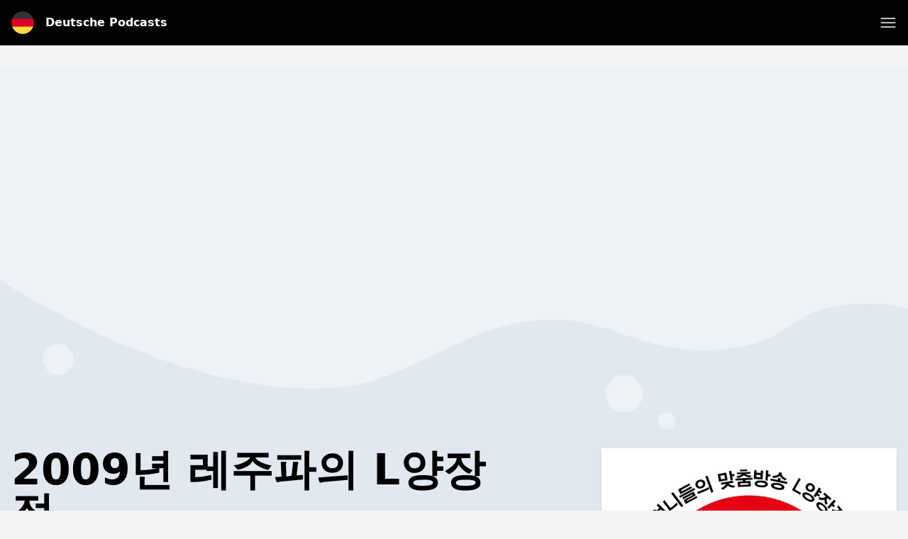

--- FILE ---
content_type: text/html; charset=utf-8
request_url: https://www.google.com/recaptcha/api2/anchor?ar=1&k=6LcB8uQUAAAAAFrXQ0QsDJ8khUzZUSwVwVyuluR7&co=aHR0cHM6Ly9kZXV0c2NoZXBvZGNhc3RzLmRlOjQ0Mw..&hl=en&v=N67nZn4AqZkNcbeMu4prBgzg&size=normal&anchor-ms=20000&execute-ms=30000&cb=a2ydlaj7usxt
body_size: 49206
content:
<!DOCTYPE HTML><html dir="ltr" lang="en"><head><meta http-equiv="Content-Type" content="text/html; charset=UTF-8">
<meta http-equiv="X-UA-Compatible" content="IE=edge">
<title>reCAPTCHA</title>
<style type="text/css">
/* cyrillic-ext */
@font-face {
  font-family: 'Roboto';
  font-style: normal;
  font-weight: 400;
  font-stretch: 100%;
  src: url(//fonts.gstatic.com/s/roboto/v48/KFO7CnqEu92Fr1ME7kSn66aGLdTylUAMa3GUBHMdazTgWw.woff2) format('woff2');
  unicode-range: U+0460-052F, U+1C80-1C8A, U+20B4, U+2DE0-2DFF, U+A640-A69F, U+FE2E-FE2F;
}
/* cyrillic */
@font-face {
  font-family: 'Roboto';
  font-style: normal;
  font-weight: 400;
  font-stretch: 100%;
  src: url(//fonts.gstatic.com/s/roboto/v48/KFO7CnqEu92Fr1ME7kSn66aGLdTylUAMa3iUBHMdazTgWw.woff2) format('woff2');
  unicode-range: U+0301, U+0400-045F, U+0490-0491, U+04B0-04B1, U+2116;
}
/* greek-ext */
@font-face {
  font-family: 'Roboto';
  font-style: normal;
  font-weight: 400;
  font-stretch: 100%;
  src: url(//fonts.gstatic.com/s/roboto/v48/KFO7CnqEu92Fr1ME7kSn66aGLdTylUAMa3CUBHMdazTgWw.woff2) format('woff2');
  unicode-range: U+1F00-1FFF;
}
/* greek */
@font-face {
  font-family: 'Roboto';
  font-style: normal;
  font-weight: 400;
  font-stretch: 100%;
  src: url(//fonts.gstatic.com/s/roboto/v48/KFO7CnqEu92Fr1ME7kSn66aGLdTylUAMa3-UBHMdazTgWw.woff2) format('woff2');
  unicode-range: U+0370-0377, U+037A-037F, U+0384-038A, U+038C, U+038E-03A1, U+03A3-03FF;
}
/* math */
@font-face {
  font-family: 'Roboto';
  font-style: normal;
  font-weight: 400;
  font-stretch: 100%;
  src: url(//fonts.gstatic.com/s/roboto/v48/KFO7CnqEu92Fr1ME7kSn66aGLdTylUAMawCUBHMdazTgWw.woff2) format('woff2');
  unicode-range: U+0302-0303, U+0305, U+0307-0308, U+0310, U+0312, U+0315, U+031A, U+0326-0327, U+032C, U+032F-0330, U+0332-0333, U+0338, U+033A, U+0346, U+034D, U+0391-03A1, U+03A3-03A9, U+03B1-03C9, U+03D1, U+03D5-03D6, U+03F0-03F1, U+03F4-03F5, U+2016-2017, U+2034-2038, U+203C, U+2040, U+2043, U+2047, U+2050, U+2057, U+205F, U+2070-2071, U+2074-208E, U+2090-209C, U+20D0-20DC, U+20E1, U+20E5-20EF, U+2100-2112, U+2114-2115, U+2117-2121, U+2123-214F, U+2190, U+2192, U+2194-21AE, U+21B0-21E5, U+21F1-21F2, U+21F4-2211, U+2213-2214, U+2216-22FF, U+2308-230B, U+2310, U+2319, U+231C-2321, U+2336-237A, U+237C, U+2395, U+239B-23B7, U+23D0, U+23DC-23E1, U+2474-2475, U+25AF, U+25B3, U+25B7, U+25BD, U+25C1, U+25CA, U+25CC, U+25FB, U+266D-266F, U+27C0-27FF, U+2900-2AFF, U+2B0E-2B11, U+2B30-2B4C, U+2BFE, U+3030, U+FF5B, U+FF5D, U+1D400-1D7FF, U+1EE00-1EEFF;
}
/* symbols */
@font-face {
  font-family: 'Roboto';
  font-style: normal;
  font-weight: 400;
  font-stretch: 100%;
  src: url(//fonts.gstatic.com/s/roboto/v48/KFO7CnqEu92Fr1ME7kSn66aGLdTylUAMaxKUBHMdazTgWw.woff2) format('woff2');
  unicode-range: U+0001-000C, U+000E-001F, U+007F-009F, U+20DD-20E0, U+20E2-20E4, U+2150-218F, U+2190, U+2192, U+2194-2199, U+21AF, U+21E6-21F0, U+21F3, U+2218-2219, U+2299, U+22C4-22C6, U+2300-243F, U+2440-244A, U+2460-24FF, U+25A0-27BF, U+2800-28FF, U+2921-2922, U+2981, U+29BF, U+29EB, U+2B00-2BFF, U+4DC0-4DFF, U+FFF9-FFFB, U+10140-1018E, U+10190-1019C, U+101A0, U+101D0-101FD, U+102E0-102FB, U+10E60-10E7E, U+1D2C0-1D2D3, U+1D2E0-1D37F, U+1F000-1F0FF, U+1F100-1F1AD, U+1F1E6-1F1FF, U+1F30D-1F30F, U+1F315, U+1F31C, U+1F31E, U+1F320-1F32C, U+1F336, U+1F378, U+1F37D, U+1F382, U+1F393-1F39F, U+1F3A7-1F3A8, U+1F3AC-1F3AF, U+1F3C2, U+1F3C4-1F3C6, U+1F3CA-1F3CE, U+1F3D4-1F3E0, U+1F3ED, U+1F3F1-1F3F3, U+1F3F5-1F3F7, U+1F408, U+1F415, U+1F41F, U+1F426, U+1F43F, U+1F441-1F442, U+1F444, U+1F446-1F449, U+1F44C-1F44E, U+1F453, U+1F46A, U+1F47D, U+1F4A3, U+1F4B0, U+1F4B3, U+1F4B9, U+1F4BB, U+1F4BF, U+1F4C8-1F4CB, U+1F4D6, U+1F4DA, U+1F4DF, U+1F4E3-1F4E6, U+1F4EA-1F4ED, U+1F4F7, U+1F4F9-1F4FB, U+1F4FD-1F4FE, U+1F503, U+1F507-1F50B, U+1F50D, U+1F512-1F513, U+1F53E-1F54A, U+1F54F-1F5FA, U+1F610, U+1F650-1F67F, U+1F687, U+1F68D, U+1F691, U+1F694, U+1F698, U+1F6AD, U+1F6B2, U+1F6B9-1F6BA, U+1F6BC, U+1F6C6-1F6CF, U+1F6D3-1F6D7, U+1F6E0-1F6EA, U+1F6F0-1F6F3, U+1F6F7-1F6FC, U+1F700-1F7FF, U+1F800-1F80B, U+1F810-1F847, U+1F850-1F859, U+1F860-1F887, U+1F890-1F8AD, U+1F8B0-1F8BB, U+1F8C0-1F8C1, U+1F900-1F90B, U+1F93B, U+1F946, U+1F984, U+1F996, U+1F9E9, U+1FA00-1FA6F, U+1FA70-1FA7C, U+1FA80-1FA89, U+1FA8F-1FAC6, U+1FACE-1FADC, U+1FADF-1FAE9, U+1FAF0-1FAF8, U+1FB00-1FBFF;
}
/* vietnamese */
@font-face {
  font-family: 'Roboto';
  font-style: normal;
  font-weight: 400;
  font-stretch: 100%;
  src: url(//fonts.gstatic.com/s/roboto/v48/KFO7CnqEu92Fr1ME7kSn66aGLdTylUAMa3OUBHMdazTgWw.woff2) format('woff2');
  unicode-range: U+0102-0103, U+0110-0111, U+0128-0129, U+0168-0169, U+01A0-01A1, U+01AF-01B0, U+0300-0301, U+0303-0304, U+0308-0309, U+0323, U+0329, U+1EA0-1EF9, U+20AB;
}
/* latin-ext */
@font-face {
  font-family: 'Roboto';
  font-style: normal;
  font-weight: 400;
  font-stretch: 100%;
  src: url(//fonts.gstatic.com/s/roboto/v48/KFO7CnqEu92Fr1ME7kSn66aGLdTylUAMa3KUBHMdazTgWw.woff2) format('woff2');
  unicode-range: U+0100-02BA, U+02BD-02C5, U+02C7-02CC, U+02CE-02D7, U+02DD-02FF, U+0304, U+0308, U+0329, U+1D00-1DBF, U+1E00-1E9F, U+1EF2-1EFF, U+2020, U+20A0-20AB, U+20AD-20C0, U+2113, U+2C60-2C7F, U+A720-A7FF;
}
/* latin */
@font-face {
  font-family: 'Roboto';
  font-style: normal;
  font-weight: 400;
  font-stretch: 100%;
  src: url(//fonts.gstatic.com/s/roboto/v48/KFO7CnqEu92Fr1ME7kSn66aGLdTylUAMa3yUBHMdazQ.woff2) format('woff2');
  unicode-range: U+0000-00FF, U+0131, U+0152-0153, U+02BB-02BC, U+02C6, U+02DA, U+02DC, U+0304, U+0308, U+0329, U+2000-206F, U+20AC, U+2122, U+2191, U+2193, U+2212, U+2215, U+FEFF, U+FFFD;
}
/* cyrillic-ext */
@font-face {
  font-family: 'Roboto';
  font-style: normal;
  font-weight: 500;
  font-stretch: 100%;
  src: url(//fonts.gstatic.com/s/roboto/v48/KFO7CnqEu92Fr1ME7kSn66aGLdTylUAMa3GUBHMdazTgWw.woff2) format('woff2');
  unicode-range: U+0460-052F, U+1C80-1C8A, U+20B4, U+2DE0-2DFF, U+A640-A69F, U+FE2E-FE2F;
}
/* cyrillic */
@font-face {
  font-family: 'Roboto';
  font-style: normal;
  font-weight: 500;
  font-stretch: 100%;
  src: url(//fonts.gstatic.com/s/roboto/v48/KFO7CnqEu92Fr1ME7kSn66aGLdTylUAMa3iUBHMdazTgWw.woff2) format('woff2');
  unicode-range: U+0301, U+0400-045F, U+0490-0491, U+04B0-04B1, U+2116;
}
/* greek-ext */
@font-face {
  font-family: 'Roboto';
  font-style: normal;
  font-weight: 500;
  font-stretch: 100%;
  src: url(//fonts.gstatic.com/s/roboto/v48/KFO7CnqEu92Fr1ME7kSn66aGLdTylUAMa3CUBHMdazTgWw.woff2) format('woff2');
  unicode-range: U+1F00-1FFF;
}
/* greek */
@font-face {
  font-family: 'Roboto';
  font-style: normal;
  font-weight: 500;
  font-stretch: 100%;
  src: url(//fonts.gstatic.com/s/roboto/v48/KFO7CnqEu92Fr1ME7kSn66aGLdTylUAMa3-UBHMdazTgWw.woff2) format('woff2');
  unicode-range: U+0370-0377, U+037A-037F, U+0384-038A, U+038C, U+038E-03A1, U+03A3-03FF;
}
/* math */
@font-face {
  font-family: 'Roboto';
  font-style: normal;
  font-weight: 500;
  font-stretch: 100%;
  src: url(//fonts.gstatic.com/s/roboto/v48/KFO7CnqEu92Fr1ME7kSn66aGLdTylUAMawCUBHMdazTgWw.woff2) format('woff2');
  unicode-range: U+0302-0303, U+0305, U+0307-0308, U+0310, U+0312, U+0315, U+031A, U+0326-0327, U+032C, U+032F-0330, U+0332-0333, U+0338, U+033A, U+0346, U+034D, U+0391-03A1, U+03A3-03A9, U+03B1-03C9, U+03D1, U+03D5-03D6, U+03F0-03F1, U+03F4-03F5, U+2016-2017, U+2034-2038, U+203C, U+2040, U+2043, U+2047, U+2050, U+2057, U+205F, U+2070-2071, U+2074-208E, U+2090-209C, U+20D0-20DC, U+20E1, U+20E5-20EF, U+2100-2112, U+2114-2115, U+2117-2121, U+2123-214F, U+2190, U+2192, U+2194-21AE, U+21B0-21E5, U+21F1-21F2, U+21F4-2211, U+2213-2214, U+2216-22FF, U+2308-230B, U+2310, U+2319, U+231C-2321, U+2336-237A, U+237C, U+2395, U+239B-23B7, U+23D0, U+23DC-23E1, U+2474-2475, U+25AF, U+25B3, U+25B7, U+25BD, U+25C1, U+25CA, U+25CC, U+25FB, U+266D-266F, U+27C0-27FF, U+2900-2AFF, U+2B0E-2B11, U+2B30-2B4C, U+2BFE, U+3030, U+FF5B, U+FF5D, U+1D400-1D7FF, U+1EE00-1EEFF;
}
/* symbols */
@font-face {
  font-family: 'Roboto';
  font-style: normal;
  font-weight: 500;
  font-stretch: 100%;
  src: url(//fonts.gstatic.com/s/roboto/v48/KFO7CnqEu92Fr1ME7kSn66aGLdTylUAMaxKUBHMdazTgWw.woff2) format('woff2');
  unicode-range: U+0001-000C, U+000E-001F, U+007F-009F, U+20DD-20E0, U+20E2-20E4, U+2150-218F, U+2190, U+2192, U+2194-2199, U+21AF, U+21E6-21F0, U+21F3, U+2218-2219, U+2299, U+22C4-22C6, U+2300-243F, U+2440-244A, U+2460-24FF, U+25A0-27BF, U+2800-28FF, U+2921-2922, U+2981, U+29BF, U+29EB, U+2B00-2BFF, U+4DC0-4DFF, U+FFF9-FFFB, U+10140-1018E, U+10190-1019C, U+101A0, U+101D0-101FD, U+102E0-102FB, U+10E60-10E7E, U+1D2C0-1D2D3, U+1D2E0-1D37F, U+1F000-1F0FF, U+1F100-1F1AD, U+1F1E6-1F1FF, U+1F30D-1F30F, U+1F315, U+1F31C, U+1F31E, U+1F320-1F32C, U+1F336, U+1F378, U+1F37D, U+1F382, U+1F393-1F39F, U+1F3A7-1F3A8, U+1F3AC-1F3AF, U+1F3C2, U+1F3C4-1F3C6, U+1F3CA-1F3CE, U+1F3D4-1F3E0, U+1F3ED, U+1F3F1-1F3F3, U+1F3F5-1F3F7, U+1F408, U+1F415, U+1F41F, U+1F426, U+1F43F, U+1F441-1F442, U+1F444, U+1F446-1F449, U+1F44C-1F44E, U+1F453, U+1F46A, U+1F47D, U+1F4A3, U+1F4B0, U+1F4B3, U+1F4B9, U+1F4BB, U+1F4BF, U+1F4C8-1F4CB, U+1F4D6, U+1F4DA, U+1F4DF, U+1F4E3-1F4E6, U+1F4EA-1F4ED, U+1F4F7, U+1F4F9-1F4FB, U+1F4FD-1F4FE, U+1F503, U+1F507-1F50B, U+1F50D, U+1F512-1F513, U+1F53E-1F54A, U+1F54F-1F5FA, U+1F610, U+1F650-1F67F, U+1F687, U+1F68D, U+1F691, U+1F694, U+1F698, U+1F6AD, U+1F6B2, U+1F6B9-1F6BA, U+1F6BC, U+1F6C6-1F6CF, U+1F6D3-1F6D7, U+1F6E0-1F6EA, U+1F6F0-1F6F3, U+1F6F7-1F6FC, U+1F700-1F7FF, U+1F800-1F80B, U+1F810-1F847, U+1F850-1F859, U+1F860-1F887, U+1F890-1F8AD, U+1F8B0-1F8BB, U+1F8C0-1F8C1, U+1F900-1F90B, U+1F93B, U+1F946, U+1F984, U+1F996, U+1F9E9, U+1FA00-1FA6F, U+1FA70-1FA7C, U+1FA80-1FA89, U+1FA8F-1FAC6, U+1FACE-1FADC, U+1FADF-1FAE9, U+1FAF0-1FAF8, U+1FB00-1FBFF;
}
/* vietnamese */
@font-face {
  font-family: 'Roboto';
  font-style: normal;
  font-weight: 500;
  font-stretch: 100%;
  src: url(//fonts.gstatic.com/s/roboto/v48/KFO7CnqEu92Fr1ME7kSn66aGLdTylUAMa3OUBHMdazTgWw.woff2) format('woff2');
  unicode-range: U+0102-0103, U+0110-0111, U+0128-0129, U+0168-0169, U+01A0-01A1, U+01AF-01B0, U+0300-0301, U+0303-0304, U+0308-0309, U+0323, U+0329, U+1EA0-1EF9, U+20AB;
}
/* latin-ext */
@font-face {
  font-family: 'Roboto';
  font-style: normal;
  font-weight: 500;
  font-stretch: 100%;
  src: url(//fonts.gstatic.com/s/roboto/v48/KFO7CnqEu92Fr1ME7kSn66aGLdTylUAMa3KUBHMdazTgWw.woff2) format('woff2');
  unicode-range: U+0100-02BA, U+02BD-02C5, U+02C7-02CC, U+02CE-02D7, U+02DD-02FF, U+0304, U+0308, U+0329, U+1D00-1DBF, U+1E00-1E9F, U+1EF2-1EFF, U+2020, U+20A0-20AB, U+20AD-20C0, U+2113, U+2C60-2C7F, U+A720-A7FF;
}
/* latin */
@font-face {
  font-family: 'Roboto';
  font-style: normal;
  font-weight: 500;
  font-stretch: 100%;
  src: url(//fonts.gstatic.com/s/roboto/v48/KFO7CnqEu92Fr1ME7kSn66aGLdTylUAMa3yUBHMdazQ.woff2) format('woff2');
  unicode-range: U+0000-00FF, U+0131, U+0152-0153, U+02BB-02BC, U+02C6, U+02DA, U+02DC, U+0304, U+0308, U+0329, U+2000-206F, U+20AC, U+2122, U+2191, U+2193, U+2212, U+2215, U+FEFF, U+FFFD;
}
/* cyrillic-ext */
@font-face {
  font-family: 'Roboto';
  font-style: normal;
  font-weight: 900;
  font-stretch: 100%;
  src: url(//fonts.gstatic.com/s/roboto/v48/KFO7CnqEu92Fr1ME7kSn66aGLdTylUAMa3GUBHMdazTgWw.woff2) format('woff2');
  unicode-range: U+0460-052F, U+1C80-1C8A, U+20B4, U+2DE0-2DFF, U+A640-A69F, U+FE2E-FE2F;
}
/* cyrillic */
@font-face {
  font-family: 'Roboto';
  font-style: normal;
  font-weight: 900;
  font-stretch: 100%;
  src: url(//fonts.gstatic.com/s/roboto/v48/KFO7CnqEu92Fr1ME7kSn66aGLdTylUAMa3iUBHMdazTgWw.woff2) format('woff2');
  unicode-range: U+0301, U+0400-045F, U+0490-0491, U+04B0-04B1, U+2116;
}
/* greek-ext */
@font-face {
  font-family: 'Roboto';
  font-style: normal;
  font-weight: 900;
  font-stretch: 100%;
  src: url(//fonts.gstatic.com/s/roboto/v48/KFO7CnqEu92Fr1ME7kSn66aGLdTylUAMa3CUBHMdazTgWw.woff2) format('woff2');
  unicode-range: U+1F00-1FFF;
}
/* greek */
@font-face {
  font-family: 'Roboto';
  font-style: normal;
  font-weight: 900;
  font-stretch: 100%;
  src: url(//fonts.gstatic.com/s/roboto/v48/KFO7CnqEu92Fr1ME7kSn66aGLdTylUAMa3-UBHMdazTgWw.woff2) format('woff2');
  unicode-range: U+0370-0377, U+037A-037F, U+0384-038A, U+038C, U+038E-03A1, U+03A3-03FF;
}
/* math */
@font-face {
  font-family: 'Roboto';
  font-style: normal;
  font-weight: 900;
  font-stretch: 100%;
  src: url(//fonts.gstatic.com/s/roboto/v48/KFO7CnqEu92Fr1ME7kSn66aGLdTylUAMawCUBHMdazTgWw.woff2) format('woff2');
  unicode-range: U+0302-0303, U+0305, U+0307-0308, U+0310, U+0312, U+0315, U+031A, U+0326-0327, U+032C, U+032F-0330, U+0332-0333, U+0338, U+033A, U+0346, U+034D, U+0391-03A1, U+03A3-03A9, U+03B1-03C9, U+03D1, U+03D5-03D6, U+03F0-03F1, U+03F4-03F5, U+2016-2017, U+2034-2038, U+203C, U+2040, U+2043, U+2047, U+2050, U+2057, U+205F, U+2070-2071, U+2074-208E, U+2090-209C, U+20D0-20DC, U+20E1, U+20E5-20EF, U+2100-2112, U+2114-2115, U+2117-2121, U+2123-214F, U+2190, U+2192, U+2194-21AE, U+21B0-21E5, U+21F1-21F2, U+21F4-2211, U+2213-2214, U+2216-22FF, U+2308-230B, U+2310, U+2319, U+231C-2321, U+2336-237A, U+237C, U+2395, U+239B-23B7, U+23D0, U+23DC-23E1, U+2474-2475, U+25AF, U+25B3, U+25B7, U+25BD, U+25C1, U+25CA, U+25CC, U+25FB, U+266D-266F, U+27C0-27FF, U+2900-2AFF, U+2B0E-2B11, U+2B30-2B4C, U+2BFE, U+3030, U+FF5B, U+FF5D, U+1D400-1D7FF, U+1EE00-1EEFF;
}
/* symbols */
@font-face {
  font-family: 'Roboto';
  font-style: normal;
  font-weight: 900;
  font-stretch: 100%;
  src: url(//fonts.gstatic.com/s/roboto/v48/KFO7CnqEu92Fr1ME7kSn66aGLdTylUAMaxKUBHMdazTgWw.woff2) format('woff2');
  unicode-range: U+0001-000C, U+000E-001F, U+007F-009F, U+20DD-20E0, U+20E2-20E4, U+2150-218F, U+2190, U+2192, U+2194-2199, U+21AF, U+21E6-21F0, U+21F3, U+2218-2219, U+2299, U+22C4-22C6, U+2300-243F, U+2440-244A, U+2460-24FF, U+25A0-27BF, U+2800-28FF, U+2921-2922, U+2981, U+29BF, U+29EB, U+2B00-2BFF, U+4DC0-4DFF, U+FFF9-FFFB, U+10140-1018E, U+10190-1019C, U+101A0, U+101D0-101FD, U+102E0-102FB, U+10E60-10E7E, U+1D2C0-1D2D3, U+1D2E0-1D37F, U+1F000-1F0FF, U+1F100-1F1AD, U+1F1E6-1F1FF, U+1F30D-1F30F, U+1F315, U+1F31C, U+1F31E, U+1F320-1F32C, U+1F336, U+1F378, U+1F37D, U+1F382, U+1F393-1F39F, U+1F3A7-1F3A8, U+1F3AC-1F3AF, U+1F3C2, U+1F3C4-1F3C6, U+1F3CA-1F3CE, U+1F3D4-1F3E0, U+1F3ED, U+1F3F1-1F3F3, U+1F3F5-1F3F7, U+1F408, U+1F415, U+1F41F, U+1F426, U+1F43F, U+1F441-1F442, U+1F444, U+1F446-1F449, U+1F44C-1F44E, U+1F453, U+1F46A, U+1F47D, U+1F4A3, U+1F4B0, U+1F4B3, U+1F4B9, U+1F4BB, U+1F4BF, U+1F4C8-1F4CB, U+1F4D6, U+1F4DA, U+1F4DF, U+1F4E3-1F4E6, U+1F4EA-1F4ED, U+1F4F7, U+1F4F9-1F4FB, U+1F4FD-1F4FE, U+1F503, U+1F507-1F50B, U+1F50D, U+1F512-1F513, U+1F53E-1F54A, U+1F54F-1F5FA, U+1F610, U+1F650-1F67F, U+1F687, U+1F68D, U+1F691, U+1F694, U+1F698, U+1F6AD, U+1F6B2, U+1F6B9-1F6BA, U+1F6BC, U+1F6C6-1F6CF, U+1F6D3-1F6D7, U+1F6E0-1F6EA, U+1F6F0-1F6F3, U+1F6F7-1F6FC, U+1F700-1F7FF, U+1F800-1F80B, U+1F810-1F847, U+1F850-1F859, U+1F860-1F887, U+1F890-1F8AD, U+1F8B0-1F8BB, U+1F8C0-1F8C1, U+1F900-1F90B, U+1F93B, U+1F946, U+1F984, U+1F996, U+1F9E9, U+1FA00-1FA6F, U+1FA70-1FA7C, U+1FA80-1FA89, U+1FA8F-1FAC6, U+1FACE-1FADC, U+1FADF-1FAE9, U+1FAF0-1FAF8, U+1FB00-1FBFF;
}
/* vietnamese */
@font-face {
  font-family: 'Roboto';
  font-style: normal;
  font-weight: 900;
  font-stretch: 100%;
  src: url(//fonts.gstatic.com/s/roboto/v48/KFO7CnqEu92Fr1ME7kSn66aGLdTylUAMa3OUBHMdazTgWw.woff2) format('woff2');
  unicode-range: U+0102-0103, U+0110-0111, U+0128-0129, U+0168-0169, U+01A0-01A1, U+01AF-01B0, U+0300-0301, U+0303-0304, U+0308-0309, U+0323, U+0329, U+1EA0-1EF9, U+20AB;
}
/* latin-ext */
@font-face {
  font-family: 'Roboto';
  font-style: normal;
  font-weight: 900;
  font-stretch: 100%;
  src: url(//fonts.gstatic.com/s/roboto/v48/KFO7CnqEu92Fr1ME7kSn66aGLdTylUAMa3KUBHMdazTgWw.woff2) format('woff2');
  unicode-range: U+0100-02BA, U+02BD-02C5, U+02C7-02CC, U+02CE-02D7, U+02DD-02FF, U+0304, U+0308, U+0329, U+1D00-1DBF, U+1E00-1E9F, U+1EF2-1EFF, U+2020, U+20A0-20AB, U+20AD-20C0, U+2113, U+2C60-2C7F, U+A720-A7FF;
}
/* latin */
@font-face {
  font-family: 'Roboto';
  font-style: normal;
  font-weight: 900;
  font-stretch: 100%;
  src: url(//fonts.gstatic.com/s/roboto/v48/KFO7CnqEu92Fr1ME7kSn66aGLdTylUAMa3yUBHMdazQ.woff2) format('woff2');
  unicode-range: U+0000-00FF, U+0131, U+0152-0153, U+02BB-02BC, U+02C6, U+02DA, U+02DC, U+0304, U+0308, U+0329, U+2000-206F, U+20AC, U+2122, U+2191, U+2193, U+2212, U+2215, U+FEFF, U+FFFD;
}

</style>
<link rel="stylesheet" type="text/css" href="https://www.gstatic.com/recaptcha/releases/N67nZn4AqZkNcbeMu4prBgzg/styles__ltr.css">
<script nonce="I-Ux1E3cAQ5bTJWI_X82bw" type="text/javascript">window['__recaptcha_api'] = 'https://www.google.com/recaptcha/api2/';</script>
<script type="text/javascript" src="https://www.gstatic.com/recaptcha/releases/N67nZn4AqZkNcbeMu4prBgzg/recaptcha__en.js" nonce="I-Ux1E3cAQ5bTJWI_X82bw">
      
    </script></head>
<body><div id="rc-anchor-alert" class="rc-anchor-alert"></div>
<input type="hidden" id="recaptcha-token" value="[base64]">
<script type="text/javascript" nonce="I-Ux1E3cAQ5bTJWI_X82bw">
      recaptcha.anchor.Main.init("[\x22ainput\x22,[\x22bgdata\x22,\x22\x22,\[base64]/[base64]/[base64]/ZyhXLGgpOnEoW04sMjEsbF0sVywwKSxoKSxmYWxzZSxmYWxzZSl9Y2F0Y2goayl7RygzNTgsVyk/[base64]/[base64]/[base64]/[base64]/[base64]/[base64]/[base64]/bmV3IEJbT10oRFswXSk6dz09Mj9uZXcgQltPXShEWzBdLERbMV0pOnc9PTM/bmV3IEJbT10oRFswXSxEWzFdLERbMl0pOnc9PTQ/[base64]/[base64]/[base64]/[base64]/[base64]\\u003d\x22,\[base64]\\u003d\\u003d\x22,\[base64]/AcOiw57CrA/[base64]/[base64]/[base64]/[base64]/Dr03CrQ5rZWwoVkAiK8Kjw4s/WyfCr8KgwpIpwp4GfMO7GcKjKhxXDMOewoJCwp1ww47CvcOdfMOaCHLDocO3NcKxwrTCvSRZw7/Di1LCqTvCv8Oww6vDpMOdwp83w6AJFQEmwqU/dCd3wqfDsMOpGMKLw5vCn8Kqw58GBcKcDjhRw6EvLcKqw6Ugw4VnfcKkw6ZXw6IZworChcOiGw3DuQ/ChcOaw7DCkm1oD8O2w6/[base64]/F3TDlHQSw6UUw7PCqFfCu2PCscKQwqDCrxIaw4XCj8OrwoY7WsOTwphmCmPDgGohWcOMw5gxw53DtsOTwq7DvMK0eyPDgcK9w77DtDfDrsO8ZcOew4TDicKzwrvCrE0ABcOlM0Jww6BOwpUswowiw69Dw7TDhnMVC8O/wo95w5lBLW4swpbDuj/CvsK4wqzCnxTDj8O/w4/DssOJUVRhOmxkFlQnGsOBw53DhsKZw6xqCngoHsKTwro1N1XDpFIZUWDDv3pKD1M/w5nDmMKtEipbw6hywoRuwrbDj0LDrsOBGz7Dp8ODw6VHwq4+wrkvw4fCvxdJEMKbYsKmwp9mw44fP8OIEiwMGCbCpwDCt8KLwqDDg1YGw4jCkCHCgMK/GHbDlMOhBMOTwog8PkXCoHAuQFTDl8KOZcOLwpkGwp9Oc3N6w5fCmMKaBMKBwqdRworCqMKic8OhT383wq0gTcK/[base64]/DhMO7w4F0FsOswozDjnrDtsO0ZDrCl1pHwq3CpMKTwrUHwrM+CcKzIE1zbMKgwosBQMOHYsOAwojCisOBw4rDkRVjE8KJQsKeUDXCsE53wqsxwqo+RsOcwpzCjCjCuUpMZ8KVW8Ktw7MdP3g/[base64]/ClANcWDDDkRzCnsOiw57DoUdTwqp8w7siwp9Xa8K6SsO2ATPClcKTw5dDVBsHR8KeMQAJacKowqp5asOIH8OTXMKCVC7CnXh6N8K9w5FrwrvDl8K6wrXDk8KtXwErw7VcEcOnw6bDhsKVCcOZXMKiw404w7RLwo7CpwfCj8KvTns2SyTDr0/CrzM7R0AgUGHDjknDknzDmcKGQy4iWMK/[base64]/CosK7woFFXsOWekMRE8OaT8Ocwq0eAyYVcMORXFzCqwTDgsKmw7/CkMO1UMOgwoMow5vDtMKUFgvCoMKpaMOJXTZeecKjC0fCgTMyw5zDkybDtXzClinChz7DvHVNwpDDugnCicOJMzZMdcK3w5wYw6EdwpHClDkww7ZhH8KcWjDDq8KbPcOqWkXCijTDqycpNRwTCsOuDsOkw69Dw7N3R8K4woDDk0tcPk7Di8Onw5JHBcKRO3bDt8O/wqDCucK0wrZ/wrV1Y1NnUwLCiR3CkX/[base64]/DjnN7wovDvAZjw4/[base64]/Cv8OqwrwjwrTDrU7DhMO7RsKYKsOEXsKNAx9dw41SHcO/cHTDtsKfVgTCnFrDnBgJTcO+w7YswpMOwrJ0w7g/wpJww54DHlI7w51Mw6JiGH3DrsKZUMK7ScKoYsKATsOYPn/DniBmwo1vfAnDg8OGKWETZMKHcQnCgMORRcOMw6TDoMKASi/DrMK4RDfChcK6w7PCoMObw7Uyd8K9w7UUZw/DmgjCvwPCt8KXc8KyJcOncEpfwoXDpw1vwr3Cpy9WQMO3w4wvD0EqwpvDmsOSI8KzbT8pdmnDpMKew5Bvw6zDqUTCp1bCkCnDg0JJw7/[base64]/DnyTDk8OzAVDDhG5JRcKXKXTDgsOZdMOhHMO7wrBbPsO0woPCh8OQwofDjnZCICrDlgQZw5JNw7Eve8KSw6fCh8Kpwr0+w6TDvwkjw4HCn8KDwo/DrGIhwpdHw51xQcKrw4XCkS7ClXvCp8KZRMOQw6zDs8K+LsORwqzCgcO2wr06w6RBeGfDncKmGgpewo/CocOJwqjDjMKGwptSw6vDvcOVwqdZw4PDrcKywqLCscOGLR8dRXbDnsKeG8OPXyLCtC0NGmHCjz5uw6zCki7CvsOGwod5wpsYekBTfMKmwo48AEdNwo/[base64]/CtMOjw4zCtg7DpsKKwonCncKQCcKSbBJpTcK3ISIJwrRyw5zDnBdJwr4Sw5YABAfDqcKxw5hKCsKSwo7CkClLbcOfw4/DgUHCpwYDw7FawrY+AsKPU0gVwqfDgcOLQkZSwrYFwqHDrR16w4HChjUZdjbClT5Hd8Oqw7jDvFs4EcOifBM9UMO2bSAcw6/[base64]/DqFvCvETDpFFBw5HCsMOKwp/DtUvCq8Oiw5vDtFDClj7DoynDk8OeRknDnC/Du8OgwonDhcK5MMKlZsKcAMOHP8OXw4TCgcKLw5HClEY4LRkaRm5UKcKNIMOpw6TCscOUwoVewo3DgmwsPcK1SjR5f8OEUlBLw5Uww6sDNcKVPsOTK8KGUsOnL8Kkw7cnQX/[base64]/w7U9w5nDt8OlwpsvwqTDoH7Cv8O3KcKkwrhYAgkjExDClBMwIz7DlBzCu00Owqc+w57CoxRPSMKuPsOSWMKmw6nDo3hdH2XCosOqwqc0w5R3wrHCnsOBwoNKZgswDsKjasK4wolBw5xzw7UJTsKJwphKw6oLw54iw43DmMOmLcOPQlxDw6LCtcKSMsK1Az7CgsK/wrvDgsKyw6cKXsKlworDvhbDocK0w7fDtMKoW8OMwrfDtsO/TcK7wrvCpMKgLcOBw6owPcKuw4nClsK1R8KBVsOLGHDDi2tKwo17wrbCksObEcKRwq3Cql5TwqbDocKxwrRXOwXClMOYLsKuwoLCpirClB1mw4Y3wpgIwoxSBxrDl2AkwrLDssKUKsKgQ2XChsKuwrgHw6nDrDNIwql7YQDCk07DgyE5w5oMwoJ5w4hCZnPCl8K9w44/QAtCdlUGe0dLcsOsUwUJwpl8w5bCosK3wrhdHWFywrwDBAouwpXDg8OGN07Cg31gCcO4a15vY8Onw7LDgsKmwo81BMKPUlFgE8KmdsKcw5swUMOYQiPDvcOewpjDrsOsZMOsRT/[base64]/wrpTTmPCm2rDthPDhmcwTcO9Az5nwoEtw4DCihnCgcONwoVrYsK4fyLDsj/CssKFT07CoW7CqD0cSsOXRFEdWnTDtMOqw4Mzwr0fCsO8w7vCiU/DvMO2w74fwqbCtCPDmBQAbBPCkGgUSsKQb8K5IsOoKMOqIcOGc2XDoMKtMMO3w4fDlMKFJ8KpwqZvJGnDuVPDoSfDlsOmw7pVaGHCsznCnnpowotWwqxEwrR6VDQNwrxoDsKIw7J3wpwvL1fCncKfw6nDu8OtwookSTrChDo4E8OPVMOXw5hQwq/CgMORaMOGwo3DliXDnQfCmRXCiWLCsMORKHHDgElhPiDDhcOiw7/[base64]/DpMKxU8OmEUM2w5kiwp5XwrI9w7LDqcObVg7ClMKze3vCpSnDrUDDucO1wqfCmMOjTMKzRMOQw45qN8KVPsODw5YLWSXDtmjDv8Kgw5XDnHhGIcOzw4YBEUQQQzUow7/CrgrCmWIrAHfDqEHCo8K9w4XDgMOrw7DCmk5QwqjDkXXDhMOgw7jDgHVUw7VZN8Onw4jClUEXwp/[base64]/CgsKKHykaP8K+wo3DggbClzZkMcOWMWXCicOsUAc6WsKdw77DhMOQF3VHw57ChinDh8KBw4bDksOmw6hkw7bCnRgkwqgNwoduw6EidTDCp8KEwqcpw6BqF1ovw5EUMcKUwr/[base64]/wrIEw7cgw6zDhS4MTcKfCS95VxvCmMOsIUB9woLDg8OZC8OKw7zDsT87IMOrQ8Krw6jDiHgLVHDCqzxkTMKdO8Kbw4toIznCqsOuCSNyfyN0RxxKEsOrJnjDujfDqm8EwrTDtlZZw6tcwqnCikbDnAt5CnrDjMKpXUfDjy9ew5vDsTzDmsOuD8K/bjd9wq7CgUfCklYDwrLCm8OWdcO+BsO0w5XDg8O/aRJzMnPDtMOZFTrCrMOCFcKvfcKvZw3CjmV9woLDviDDg1TDpzE5wqfDi8K6wqHDiFtmQ8Odw7U6HAMbwqBEw6IuI8Ozw7wtwpVSLnBdwp9HZ8KHw5fDnMOEw7EEA8O8w47DpsO5wpwYFz3CjcKlQMKbdm/CnyAZwovDgz/[base64]/[base64]/eMKaw71Dw6NiWMKtw4MXD8KSH8KkPC/[base64]/DjUrDtMOQwrVTO8OWwoPCqXE9w6NTYcO+Gz/Co2TDn1MhdQLCqMOww6fDiSNZfDsbYcKJwqN1w6tCw6fDm1seDzrCphrDm8KrQxLDisOswoUqw5EXwrEwwp1ye8KVdnR4c8O9wpnCkmQFw7nDl8OnwqdIUcK4IsOXw6gkwo/CrAXCuMKCw4DCm8O0wrFmw5HDg8Oidh1IwozCmMOGwopvc8OaSno4w74mMWzDnsOPwpN/dsOHKRcVw7LDvlZufDBjXcOww6fDnFdRwr4cIsKxfcOwwo/DqB7Crj7CuMK8X8O3eGrDpMKsw6/DuWwywrwOw7MXKcO1wqt6eUrCsUw/CQ0XFcOYwqPCqxQ3S0Idw7fCssKCa8KJwqXDr3nCil3CkMOgw5EIVzsEw6YiRcO9bMOiw7HCtWgOUMOvwpVvUcK7wp/DrDfCtlHCu3RdasOjw74owo9/[base64]/[base64]/wojDrw7CscOJw7jCksOwwq9nEcKOwrt9TQtfwqxUw6NQwrTChFURwpDDiwgFA8O1wr7DtcKCSXDCj8OmMsOqJMKjZhtiMV7CqMKeCsKawpxtwrjCjx8jw7wAw6/CtsK2cElUQQoCwr/DkwXCnGDCs3fDncOlGMK3w4bDrTHCgcK8Fk/CigJ2wpUifcKOw67Dh8OLKsKFwqfCgMOpXFnCiGTDjSPDvlHCsx8Ew7FfXMOEasKMw7IMR8KtwovCi8Kow5kFL23CpcOSBHoaGcOTS8K+Xg/CujTCkMKMwrRaMVjChVZ5wogESMOddhhfwoPCg8O1M8KRwobCnyRJKcKlAW5fZMOoRTXDg8KZS0XDlcKLwokZZcKYw7LDncOUMWUnfjnDi3kueMObRDTCkcKOwrbChsOTSsK0w6xFVcK/QMKwbGssJjDCrAlaw7h2wpzDjcO+IsOfcsOYaURwPD7CgC4rwoTCjEXDkhtofU1sw5BRHMKXwpdZeyzCiMOdf8KAScKeb8OJVFF+TjvDplTCvsOOUcKkXcOIwrbCn1TCtsOUcyJGUxXCr8KlIAAcEjcFMcKzwprDlS/[base64]/CkHtVbxDDuHHDh8OwacOHwoFQwqrDqMOnwpPDlMOxUHxrG2rDilgBwpjDpS0tG8OQM8KUw4bDscOVwoLDn8Kvwpk2cMOuwqHDoMKNcsK5w6VdMsOgw73CgcO0D8KmOlHDii3DiMO/[base64]/DjSrDncKyR8OkJsKvw4bDiXnDk1UfwqzCoMKNwoUjwq8xw7/[base64]/[base64]/DvyLCgBEEw6sGHWfDq8KUw5DDscOIb0jDsATDgcKtw4bDjHF1Q8OowpJIw4bCgSLDqMKTw7o/wpkKWGfDiCgkbx3DhcOCScOnAcOSwrPDt28zecO1wqYUw57CuTQXVsO/wqwSwozDnMKww5tGwoYwESdjw6ISGSLCssKRwo00w4/Dik4mw7A3UiBseHXCoWZNwp/DuMOUSsKhJsOCFjvDucKew4vDj8O5w7J8wqQYGgzClGfDvjFOw5bDpmkGdHHDiXE+WRkgwpXDoMK1w4cswo7CrsOtEsOuPcK+J8KqFk9Jw5nDuxDCsirDlxvChnvCocKFAMOCAnAlCGpmNMOGw6cFw4lCf8KhwqnDuk4rADUkw5bCuSQnUR/CvCA7wobCnj8gUMKjacK4w4LDn0AWw5g5wpTCtMO3w5/CnWNKwpkKw5A6wpPDvhpbw7Q3LAgtwptpOsOyw6DDr30Tw5g/JMKAwoTChcOjwpXCvGhhbkkJECfCsMK8cxrCrh95IcO/[base64]/woV1NMOxCEzDhSIcwqw6wqfDi3xcGytswqxfBsOoH1l1c8KfAMKdYF55w63DoMKWw4l3IDfCvzjCuHvDjlpYNj3CqDbCg8KyZsKdwqQTb2tNw4Q6JnbCuCFlIxgOPUNkBgZKwpxIw5Byw5cpGMO8IMK1bBTCujMJKnHCn8ONwpfDscO/wrI+VMOIB17Ck0/Dh2h5w5RNQcOeewFVwqspwrPDtcOiwoZ6a214w4E6bV7DlsKsdzshanlfVUJzaW1VwoFXw5XCpyYtwpMKwp4Fw7Alw7RAw6sCwo0Mw6vDoFPCkzVYw5TDvx5SEQZBWiQ8wppQOkgVZV/CjMOMwr3DsmbDimTDshvCoUIbP1dKfcOGwrnDry1Me8KMw75qwrrDhsO/w5BYwpkZX8KPXMKSAnTCnMK2w68sL8K8w55kwqzCrQjDtMOSDzTCqgV3RiLCmMOIWsKDw5ktw5DDt8O3w6/DncO3QMOfwrwLw5LCsjTDtsOTwrfDlMOHwqpXw7tDO2hOwqp2N8OrFsKjwpMww5XDocKKw6I+Im/[base64]/DlMKqYX9Jw7l5w5tkOTHDg8OJfGXCixU0wrwYw54iScOSbnIQw67Cv8KPacKuw5d8wo1+YjcfXhXDrF8JXcODTQ7DssOqScKcUVI1LcO/DsOew5zDnTDDlcOywr8rw5QYOUVFw6bCoSowGsOswrM4wofClMKZDngHw4XDsm5Gwr/DozhFL2vCrmrDvcO2eHhSw7fDt8OUw5AAwpXDn0TCrmvCp3XDnn0sIxnCq8KPw79NCsOZFxxmw4UUw7IAwpvDjRZOMsOaw4rDpMKSwqXDvsOqJMKTaMOMBcOeR8KYNMK/w5DClcOPbMK0cU1Qw4jCrsO7HcOwQcKkWWfDpjjCvMOlwrHDqsOsIHJIw4jDssKFwoNSw73CvMOKwrvDpMKYOmLDplvCiFHDkQzCg8OybjPDsFRYbcOCw7svd8OpfMOkw5k2w5/[base64]/Cv2DCjcKvwrkvOMKlelnCvgIRwr3DqMOqRW9FUsKhO8O4ZjPDhMKTD3F2wowYZcKKb8KuZ2dxOMK6w67DgAUswoYdwqPCkiXCjj/CkjQqIS3CrsKIwpzDssKNWUvChcOUbiMuAVZ8w5DDj8KGbcKzExzCm8OoFy9rWikDwrhKQcKKwq/[base64]/[base64]/CjMOPwodIw4/DgsOtJFnDrifCt2PDgcOzwoHCiRfDtWsPw6A4f8OIX8O+wrnCpTvDvDvDvDnDiE9HB0NTwqgbwofCqyo+W8OaFsOYw4xuWDsTwrsQR2fDnz/DgsKKw5TDpcKTw7cRwq15wolKeMOqwoARwoLDisKHw6Q1w73ClMKZeMOFLMOTEMOEaTEbw61Ew7B9GcOOwo0rXAvDssK4P8KQOj7Ci8O5wqLDsAvCm8KNw5IZwr47wpoOw7jCszg7PcKsQElmC8K5w7x6BzkEwp3CnRPCohN0w5bDkGHDslTChG1aw5kcwr/DpzxkdWvDjFvCj8K/[base64]/ZMOnw43CqMKDOVokwrPCocKCCcKxRcKGwpfCtsOqw4p1SV8yXsOyWRlSEEYxw4vCnsKxaGdCZF9xA8KNwpJqw6lCw5QSw7c5w6HCnUQyT8Olw44CfMOdwq/DnxAfwpnDijLCm8KTbGLCnMOCUXI4w59zw59Sw6FGVcKdYsO9YXXDtcO4OcK8dAA5ZMOBwoY3wptbE8KmSWIxwpfCs0MwG8KRckzDsFzDrsOew5LCn38aecKtH8KtIBLDhsOUKxvCv8OGclzCjMKdXmTDi8KHeF/CrA7DgAfCpg/[base64]/[base64]/CjcOaWMOIQcOyZxzDnX/DtcOMw7ZWwo0GHsKvZjs8wrrCqMKVbStMazvDlsK3EmDChEhxPMKjB8KtVVg4wr7DpcKcwpLDmgdfBsOUw4/DncKLw7ERwo9swroowpfDtcOiYsO/JMOpw7c8wpASIMKBJUZyw5XCkxNOw7zCsSITwpnDsnzCpks6w7bCpsOdwpN3IHDCp8Ouw7hcL8OZR8O9wpMqOMOKAnkta1bDvMKdRMOuKcO2NlJ8UcO8AMKBQlNtFyzDqcOhw5VgWsO0U1YWIWN0w7vCiMOcVHjDlhXDngfDpA/DoMKHwogyEMO3wp7CtDTCnMKzVgvDv1oZXBJFV8Kud8KgfAHDpW12w6oMMwbDjsKdw7LCj8OMDwAow5nDnAluazHCgMKYwp/CtMOYw67DpsKOw6PDscKkwoJcQ1TCq8K/[base64]/Dr8KnQkwrUT5EwqHDomRkKjBhw4NlOsKAwrMpfsOww5hDw6l7bsO/wpLCpnATwrXCt1vCqsKzL37DisKHJcOOZ8K6w5vDvMOOA0gGw77DgRN5McKNwrZNRCLDlwwrw4lUMUwSw7TCj0VUwq3Dj8OsesKDwoTCsgzDjXgLw57Drz5QdSJRPQ/DlXhfK8ONOiPDtcO6wpNSO3JOw7c7wrAcUlvCs8KESXNTG00+wovCkcOUNSjColXDkUk+QMOqeMK9wp8wworCvMO/[base64]/CozDDg8K9K8KCwoQlw4DDh1Q3KUbDphTCvXMLWkl7wqfDhVnDv8OnLiXDg8KEQ8KYFsKEUn7Dj8KGwqTDtcK0Ix7Ckn7DmGsXw5/[base64]/w7FJwrjCuMKkw7rCnMKXwpvCmyDDli/[base64]/XzYDwo7CosOsfcK/w4vDlMO9ZMKaw41LLcO7VELCpVHDkWvChMKwwpXChQoqwq5HFMKEB8KkE8K9BcOGWy3DuMOZwpMKDRPDrh5Hw7LCk3Zcw7ZFVXZAw6tww5Rjw6/CgsKoe8KpUhEIw7JmN8KlwofCkMO+aGTDqloQw7sew4LDv8OZQSzDj8O4aH3DrsKwwpzCk8Oiw7jDr8K6acOTJH/DtsKTA8KfwqEkWjnDsMOtwrMGUMK1w4PDtUgLSMOGWsK5w7vCisKpEj3Cg8KxAMOgw43Ciw/[base64]/ZcKXSsOtw60/[base64]/[base64]/DlcOkF8O/HcO+ckTDonbCoU/ChsKhKX/[base64]/wqkEw5HDgsOrTsK6esKNw707WivDmGczQ8OGw4pIw43DlsOwUsKUwo3DgARLcUrDg8K7w7jCmyHDtcOMa8OgC8KDXhDCs8K/[base64]/VsOHwrLDrnrDsMOFw6/[base64]/wo/CrsO/BgPCvMOJWcKgwrfCrzpRE8OCw6LCtsKkwqnCnkjCiMO3MC9QIsOoK8KiFApoeMKmCgnCisKDIjoYwqEvX0t0wq/Ch8OXw4zDhsOcWi1jw6YSw7ITwoPDhgIhwrUowoLCicOPbMKow5TCrXjCl8K0PhsDacK2w4vCi1AWYWXDtG/DtQ1gwrzDtsK5ejzDkhgMDMOUw6TDnGjDhcOAwrtLwrsBBho1OVx7w4nCp8Kjwq9aEkzDvBrClMOIw4rDjWnDlMO1JTzDocKIPcKOYcKUw7/CrwLClcOKw7LCmyHDrcOpw6vDjsKIw7oQw70MTsOTUnbDnMKXw4bDlFHDpMOJw73DjwYdP8OEw5/DoA3DuGLCq8OvFlHDukfCssOfQy7CukYIAsK6wqzDohsCRA7Co8KSw70YSHcDwqDDkz3DslssKQRsw6fCkSsFEEhjOQHCrX1Awp/DgHjCmm/DhsOlwrDCnX0ewpcTX8Oxw4/Cp8K+wpbDmUcrw7xQw47Dn8OGH3IDwqvDscOwwrPDhwPClsKEFxV/wrhiTA1Lw4zDjBdBwr5Zw40fWcK6d0JjwrlJJ8O4w5IRCsKIw4bDu8OGwqg4w5jCqcOrW8Kfwo3DqMONJcKTV8KQw4Edw4fDhyMUI1TCj04gGgPDpMOFwpPDmsKNwqPCnsOYw5rCslB4w6LDnsKIw6fDqA5sKsOVIy9Vf2DDkG/[base64]/CvsOxwqklDcKZwqRXw6nDgEPDncKUworColsbw5FHw7rCpzTCmsO/wpZOeMKhwqTDnsOpKAnClUUcw6jClHYAbsOYwrhFY0vCm8OCfU7CjMKlUMKpTMObQMKBJm3Cg8OTwozCiMKsw6XCpDZLwrdNw7t0wrJJZMKvwr8iBGbCjcOaZFDDuh4jPy8wUwHDjcKDw5/CpcOmwrvDs1/[base64]/N8OJwqEIwo0TdsK/[base64]/[base64]/CgD/DjVEBw7slwoLClmwowrzChsKYwpnDrDDDn1XDvSTCtRIRw7XDjVsJGMKsX2/Du8OVB8KIw5/CpTYwdcO7J03CvWHDoE04wpYzw6nCq3TChUjCrl7CqHRTdMOzJsKhKcO+Y1DDj8Oqwrliw5nDk8OFwprCtMO2w4XCmsOxw6vDtsO1wpsDXGF1TVPCq8KRD0ZHwoImw4I/wp3Cn03DvMOtPU7CsC3Cm3XCvk5mTgXDixFNVDkew58Hw7U/Lw/Dv8Oxw5DDnsOxDTdcw5ZaNsKMw4oTwoV8XMKlw4TCpikiw6Vvw7XDvHhtw5oswpbDhQbCjBjCjsONwrvCvMORB8KqwozDk215wqwYwrM6wqBvX8KGw5xKLBN5LxjCkjrCt8OBwqHDmRjDvcOMAQTDssOiw4XCgMORwoHDo8K7w7Riwpk+wpEUQ2F9woIXw4EJw7/DmSvCtiVvFwZxwrzDuAtzwqzDgsOZw47Dty0RLsKpwpE0w6PCvsOSecOZOC7Cuj3CpkTDsCAlw7JcwrLDqBhne8OlWcO0csKHw45FPiRjagHDk8OJcmAJwq3CkUPCsl3CisKNccOpw5Bwwp0cw5B4woPClyfDmzcweAsSYUTChBrDlBrDohFGNMOjwop/w57DuFzCgcKXwpjDocKSX03CrsKtwr4owqbCocO8wq1bacK+A8OvwqDCu8Ktwqd7w4hCesKfwqLDncOHXcKdw69tJsK/[base64]/DvsO3wpAVBsOJwowNTsOwwpcXGMO9IsOAccKzKsOjwqLDnQrDoMKOHklcYMKJw6BywqTDtWhcR8KvwqY1ZBbCoyp6JhonGivDrcKPwr/DlUfChMOGw6YXwphfwpMGdMKMwpMYw4tEw6zDqmQFLcKJw6ZHw586wpTDsWoyEiXChcK2RHBJw7TCvcOGwoPCj3HDscKuEWEGDkYdwqgEwrrDngrCnE9Jw69keVHDmsK3ZcK0IMKBwrLDi8OKwqLDmDPCh3gxw7XCmcKMwqVSOsKQOhnDtMOzWW/Cpm1+w5x8woQEPxbCk1N0w47CoMKUwoJow6ckwpbDsk5VYsOJwrscw5V2wpISTjfColzDvAlAw5nCtsOxw6zCuGdRwod3bVjDkhnDr8OXZ8K2woXCgTrDpsOSw442wp4vw4l2MWDDvU01CcO9wqMucFTDgMOpwoNfw4kCEcOwbcKFN1R8wqRuwr1swroJw4lXw5A/wrPDgMKPHcO0bsOuwo1lGMKoWMKnw6lewqTCnMKNw4fDr3/Cr8K8Yw4Uf8K3wpHChMOzHMO6wonCuwMBw7EWwrVgwrzDmXnDq8OERcOmXsKyWcKeHMOZN8OEw6PDqFHDvMKWw57ClGbCulXCiw7Clk/Dl8OAwpN+NsOMNcKRAsKlw4hcw49twoYWw6BVw5scwqoKHnFsVsKewoUzw7HCsAUgEnMbwqvCgh8lw6M4wodNwpHDiMKXw63DinU4w7oVdcOwN8KjdcOxaMK+TR7CvABbKwhOwrzDucOLfcOBcRLDp8KTHcOaw5F1wprCtUHCgMO/wpTCiRPCvcKSwrvDk17Ci03CicOPw4fDhsKiJsOFNsOZw6U3HMK8woUsw4TCssK7cMOpwqvDjXVfwpzDsBsvw7x3woPCphQ1wqnDi8O7w4FGGMKGbsOZdmjCtl9NeD0zFsOuIMKOw64lfH/[base64]/[base64]/w4LDtRjCv2vDgV9fw79cw6vDpWAwMBJjVsOLWgZow5PCjUTDrMKqw6ZQwrDCisK+w5XDicKww6gkwovCiH1Jw6HCocO8w7TDusOSw43DrSQvwrxxwo7DqMOHwp/DsWPCncODw5NuFSM7NnDDrmtrYE7DrzfDu1debcKBw7TDt0HCjkZMLcKcw5BLL8KDG1jCucKEwrovGcOjOC7CvMO6wqXDoMOjwo3CklPCo1IeFSIow73DrcO5OcOMdhFfcMK5w7ZxwoHCg8O/w7PCt8KEw5zDlMOKK0XCoAUkwqdawofDu8KGQkbCgytIw7cxw4TDjcKbw4zCiwZkwo/DkDZ7woJAInLDtcKHwrvCosOFCDhpVFxMwq7CocO9OF7Coy9Sw6/CvkpKw7LDhMOBORXCnhHClCDCoiTCrcO3ccKkwqldJ8Kbb8KowoMwasO/wrZaQsKMw5RVeBTDqcKScsOew6p2wpccIsKUwo7CvMOSw4DCksKneF9PJW95wrFLZwjCkT4hw6jCnDwvSDrCmMK+IT96DXvDo8Oow4k0w4TDtGDCjH7DvgXCnMOXKEd9Okw8DHQFS8Kaw6xcczUtTcK/T8O0AsOmw7MeWFNhCnQ4wqfCu8KfenE0NgrDoMKGw78Uw5PDti9sw4UnAjMiUMKmwrk7NsKIMTlwwr3DpcK3wqkXwowpw40wD8OCw6HCncKeHcOfZWlawp7DuMKvw7/DlhzCmyHDm8KCf8ONNmhYw4PChMKQwqgPFGR9w67Dp1XCmsOKfsKJwpxkAzrDhTrCkEJDwp92Bh5Hw45Lw63Dk8KdGy7CkX7CocO5SDLCrgXDm8OMwp14wonDs8OEDUTDllcrFg/Dq8O7wpvDkMOaw5l/CsOiIcK9wotnRBQdY8OVwrZ6w4BdPUs6Ghg8UcOcw5k1Uw4kVFvCusOIGMO7wq3Dth/Du8KYbDHDrkzCoFcEacORwrslw4zCjcKgwpJPw4RZw5MgNTZicEdUb3XDtMKeNcKhfhVlB8Klw6dicsONw58/[base64]/[base64]/ekkTw4TCsAgDfxQswq7Ch0/DrsKAw6zChkDCsMKQeiDCisKNT8KNwqPDpgtrRcKacMO9PMKXScO8wqPCvXzDvMKgemISwpxKBsOoN30HQMKRI8O6w6bDhcKXw47CksOELMKHUThMw6XDiMKnw7djwobDm07Ci8Opwr3Cg0/[base64]/Du3zDr8ODUDbCl8ONXgdQwpcPwotIwrhQwrPDjFI3w5jDvj3DnMOqPHXDs30twozDlzB6BgfCqScRM8OBcFzDg0wJw4vCqcKzwqYtNkPCv1dIH8O/BsKswoHDthTCjmbDucOeBsKqwp/[base64]/[base64]/DvcOTIMK+MMOFb0LDg1kFw77Cl8KBCFzCgXzCiCVnw7LCgyM9JsOgIcO5wpPCvH4qwqrDp0LDh2bCiifDmXTCuirDo8KMwpJPe8ORZV/DlC7CvMO9dcKJTkTDkW/[base64]/Dl8OxwrPCgsK6bSlXTcOKw5w+woXChR1KIcKYwpbCnsKgBhdsS8ORw59nwpPCiMKQLEPChXPCjsKlwrBFw7LDmsKMAMKWOCHCqsOGF0bDjcOawr/[base64]/E29GdcKEUMK8MsKmw449FMO4wozDisOReVLDrXzCscKXDMK3w5EUwrPCjsKhw6zCicOpVmfDtMOaXmnDvMKmwoPDl8KeSzHDoMKxSsKyw6smwqXCmsK1STDCjkBVdMK0wpHCpjnCmW5va37DpcOjRHHCtWXCiMOrVCI/FGXDjR/ClcOOTT3Dn2zDhMOjfsOKw5glw5bDhMOjwo54w63CtQ9Zw73DphPCsEfDosOaw51ZfSrCssK5w4TCjwrDj8KYCsObwqcQCcOuIkLDpcKgwoPDqXnDtn5BwrlKGH94NXw/wphHwpLCr28JOMO9woknQcOjw4/DksKpw6TDsgduwrkrw60rw4diUSPDligVAcKjwpPDgy/CgRpiU0bCrsO8MsOqw5jDgDLCgF9Kw549wqXCiXPDmFrCmsKcOsOiwo53DnXCiMOwNcKPbcKEfcKDU8OSM8KQw7vCr3h1w4lxJEsgw5ILwp8eLUAnCsK+IsOrw5zDksKxLU/CuQ9IZA7DlxbCqVzCv8KEesK1DUTDkxlMZcKawovDpcKww6AqemZ5wrM6WCHDg0ZEwpFVw5kkwqPDtlXDhsOTwo/Ds3/[base64]/CqhDDuD3CjcKUVkHCshLCk8KmVBZQZxhfcMKfw45wwrt9XDXDtzVcw63Ci3l9wrbCpWrCs8OvdV9kw4A/Lyskw7k2WsKIScKcw61KKsORXgrCiUwUHCzDksOhPsKzU2coTx7Cr8OONUDCg2PCgWDCqlsjwqHDgcOoe8O1w7DCgcOiw7PCmmA/w5fCkQLCoijCpyVYw5gvw5DDlMOFwq/[base64]/CrMKZMSsfwooewqw4wogEwrtmC8KkR8KCTMOcwoIOw5YlwrvDnEZ1woBbw7nCsi3CrAEDThF7wpxUL8K6wr/DvsOOw4rDvcK2w40Jwp9Kw65Nw5Qlw67Dk1nCu8OPFMOtO0lSKMKmwpQ/HMK6DiEFesOAdhXCjQkwwqRMbMKFMSDCnQ/[base64]/[base64]/DnsK9wqowTm13YiMdMDYNN8K5w6wnfmPDuMOKw5bClcOKw5PDk2nDgMKrw6nDsMO4w5kUfFXCpmoaw6nDt8ORE8K5w6PDvBzCt2cYw4U5wph1McOCwq3ChcK6bRRqYBLDuiwWwpXDkMK/wrxUaH7DlGwUw4N/Y8OQwpnClkEgw7pWdcKcwpwjwrgsUy9twpUWCQkPUDXClsOawoMVw7/ClQdsBsKfOsK4wptHXQXCmxRfw5gVNcK0wqttNhzDu8OlwoZ9VXAGw6jCl2w4VEw5wp53c8KeW8OLBHtbQcK+HwnDqkjCjGEBDQhAdcOMw7vClVZOw4Q6AFUEwptlJmvCvQrDncOsOlFHVsOlEsOZwq4ywrXCosKPe21hw4HCg09pw50CJsODZSE4ZCp/WsKIw6fDn8O/wojCusOMw49VwrZ3ZiLCq8K8RUXCizBrwrNPYMKEwpDCs8Kbw4TDgsOQw7I2wotVwqM\\u003d\x22],null,[\x22conf\x22,null,\x226LcB8uQUAAAAAFrXQ0QsDJ8khUzZUSwVwVyuluR7\x22,0,null,null,null,0,[21,125,63,73,95,87,41,43,42,83,102,105,109,121],[7059694,167],0,null,null,null,null,0,null,0,1,700,1,null,0,\[base64]/76lBhnEnQkZnOKMAhnM8xEZ\x22,0,1,null,null,1,null,0,1,null,null,null,0],\x22https://deutschepodcasts.de:443\x22,null,[1,1,1],null,null,null,0,3600,[\x22https://www.google.com/intl/en/policies/privacy/\x22,\x22https://www.google.com/intl/en/policies/terms/\x22],\x22xtj5bxYOgLzEepD2H8NVagXAEAZF3jVzE5Y//ZaBr0s\\u003d\x22,0,0,null,1,1769733849690,0,0,[221,186,248],null,[173,100,120,81,126],\x22RC--VL4OcHqUbN7iw\x22,null,null,null,null,null,\x220dAFcWeA4q1Bzuq8v4tJwBL1fdvTWj1aHSbGOEMmr1-M58pPLzK8JSSAPodm69VC1XEBqdXkGZoSCmGQRkDP4G3SAgESI2uptPbA\x22,1769816649590]");
    </script></body></html>

--- FILE ---
content_type: text/html; charset=utf-8
request_url: https://www.google.com/recaptcha/api2/aframe
body_size: -245
content:
<!DOCTYPE HTML><html><head><meta http-equiv="content-type" content="text/html; charset=UTF-8"></head><body><script nonce="DhNFVQzS5U9U1ljJgXYoLQ">/** Anti-fraud and anti-abuse applications only. See google.com/recaptcha */ try{var clients={'sodar':'https://pagead2.googlesyndication.com/pagead/sodar?'};window.addEventListener("message",function(a){try{if(a.source===window.parent){var b=JSON.parse(a.data);var c=clients[b['id']];if(c){var d=document.createElement('img');d.src=c+b['params']+'&rc='+(localStorage.getItem("rc::a")?sessionStorage.getItem("rc::b"):"");window.document.body.appendChild(d);sessionStorage.setItem("rc::e",parseInt(sessionStorage.getItem("rc::e")||0)+1);localStorage.setItem("rc::h",'1769730251738');}}}catch(b){}});window.parent.postMessage("_grecaptcha_ready", "*");}catch(b){}</script></body></html>

--- FILE ---
content_type: application/javascript; charset=utf-8
request_url: https://fundingchoicesmessages.google.com/f/AGSKWxXZtL-82o-9UJXmwb0laGFCheWqIS4WuAyrmJ1Ao6Rx7MLE-U3qdNLuNE-MG8e9MqPmALraw_vXmfl2SCFdULXjcLkCf14BXk9A4uM0mjvFfwD8FpyPfLreswJJgUY8yrEluVkWjNa80MpRI4OtQx0jmIcYEzxqCVPgfZK1KOt0Z5CByX7ZVEc-IYfH/_/dfpads./marginaleadservlet?/bg_adv_/ad/homepage?_adbanner.
body_size: -1284
content:
window['1c852d96-81e4-434f-ae97-72517a999504'] = true;